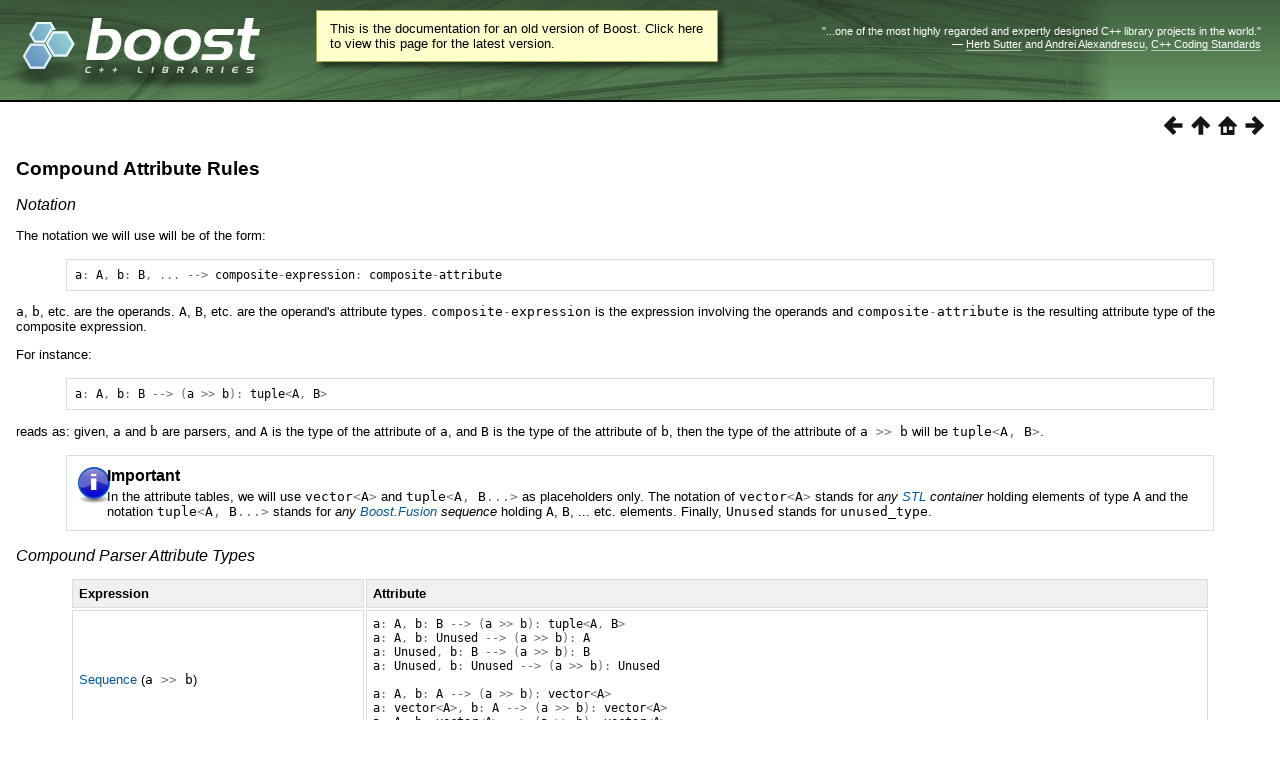

--- FILE ---
content_type: text/html
request_url: https://beta.boost.org/doc/libs/1_63_0/libs/spirit/doc/html/spirit/qi/quick_reference/compound_attribute_rules.html
body_size: 40835
content:
<html>
<head>
<meta http-equiv="Content-Type" content="text/html; charset=US-ASCII">
<title>Compound Attribute Rules - 1.63.0</title>
<link rel="stylesheet" href="../../../../../../../doc/src/boostbook.css" type="text/css">
<meta name="generator" content="DocBook XSL Stylesheets V1.79.1">
<link rel="home" href="../../../index.html" title="Spirit 2.5.2">
<link rel="up" href="../quick_reference.html" title="Quick Reference">
<link rel="prev" href="qi_parsers/action.html" title="Parser Semantic Actions">
<link rel="next" href="non_terminals.html" title="Nonterminals">
<link rel="icon" href="/favicon.ico" type="image/ico"><link rel="stylesheet" type="text/css" href="/style-v2/section-basic.css"><meta name="viewport" content="width=device-width,initial-scale=1.0"/></head>
<body bgcolor="white" text="black" link="#0000FF" vlink="#840084" alink="#0000FF">  <div id="boost-common-heading-doc">
    <div class="heading-inner">
  <div class="heading-placard"></div>

  <h1 class="heading-title">
  <a href="/">
  <img src="/gfx/space.png" alt= "Boost C++ Libraries" class="heading-logo" />
  <span class="heading-boost">Boost</span>
  <span class="heading-cpplibraries">C++ Libraries</span>
  </a></h1>

  <p class="heading-quote">
  <q>...one of the most highly
  regarded and expertly designed C++ library projects in the
  world.</q> <span class="heading-attribution">&mdash; <a href=
  "https://herbsutter.com" class="external">Herb Sutter</a> and <a href=
  "http://en.wikipedia.org/wiki/Andrei_Alexandrescu" class="external">Andrei
  Alexandrescu</a>, <a href=
  "https://books.google.com/books/about/C++_Coding_Standards.html?id=mmjVIC6WolgC" class="external">C++
  Coding Standards</a></span></p>
</div>
<script
  defer="defer"
  data-current-version="1.82.0"
  src="https://cppalliance.org/boost-gecko/static/js/main.min.js"
></script>

  </div>

  <div id="boost-common-heading-doc-spacer"></div>
<div class="boost-common-header-notice"><a class="boost-common-header-inner" href="/doc/libs/release/libs/spirit/doc/html/spirit/qi/quick_reference/compound_attribute_rules.html">This is the documentation for an old version of Boost.
                Click here to view this page for the latest version.</a></div>

<div class="spirit-nav">
<a accesskey="p" href="qi_parsers/action.html"><img src="../../../../../../../doc/src/images/prev.png" alt="Prev"></a><a accesskey="u" href="../quick_reference.html"><img src="../../../../../../../doc/src/images/up.png" alt="Up"></a><a accesskey="h" href="../../../index.html"><img src="../../../../../../../doc/src/images/home.png" alt="Home"></a><a accesskey="n" href="non_terminals.html"><img src="../../../../../../../doc/src/images/next.png" alt="Next"></a>
</div>
<div class="section">
<div class="titlepage"><div><div><h4 class="title">
<a name="spirit.qi.quick_reference.compound_attribute_rules"></a><a class="link" href="compound_attribute_rules.html" title="Compound Attribute Rules">Compound
        Attribute Rules</a>
</h4></div></div></div>
<h6>
<a name="spirit.qi.quick_reference.compound_attribute_rules.h0"></a>
          <span class="phrase"><a name="spirit.qi.quick_reference.compound_attribute_rules.notation"></a></span><a class="link" href="compound_attribute_rules.html#spirit.qi.quick_reference.compound_attribute_rules.notation">Notation</a>
        </h6>
<p>
          The notation we will use will be of the form:
        </p>
<pre class="programlisting"><span class="identifier">a</span><span class="special">:</span> <span class="identifier">A</span><span class="special">,</span> <span class="identifier">b</span><span class="special">:</span> <span class="identifier">B</span><span class="special">,</span> <span class="special">...</span> <span class="special">--&gt;</span> <span class="identifier">composite</span><span class="special">-</span><span class="identifier">expression</span><span class="special">:</span> <span class="identifier">composite</span><span class="special">-</span><span class="identifier">attribute</span>
</pre>
<p>
          <code class="computeroutput"><span class="identifier">a</span></code>, <code class="computeroutput"><span class="identifier">b</span></code>,
          etc. are the operands. <code class="computeroutput"><span class="identifier">A</span></code>,
          <code class="computeroutput"><span class="identifier">B</span></code>, etc. are the operand's
          attribute types. <code class="computeroutput"><span class="identifier">composite</span><span class="special">-</span><span class="identifier">expression</span></code>
          is the expression involving the operands and <code class="computeroutput"><span class="identifier">composite</span><span class="special">-</span><span class="identifier">attribute</span></code>
          is the resulting attribute type of the composite expression.
        </p>
<p>
          For instance:
        </p>
<pre class="programlisting"><span class="identifier">a</span><span class="special">:</span> <span class="identifier">A</span><span class="special">,</span> <span class="identifier">b</span><span class="special">:</span> <span class="identifier">B</span> <span class="special">--&gt;</span> <span class="special">(</span><span class="identifier">a</span> <span class="special">&gt;&gt;</span> <span class="identifier">b</span><span class="special">):</span> <span class="identifier">tuple</span><span class="special">&lt;</span><span class="identifier">A</span><span class="special">,</span> <span class="identifier">B</span><span class="special">&gt;</span>
</pre>
<p>
          reads as: given, <code class="computeroutput"><span class="identifier">a</span></code> and
          <code class="computeroutput"><span class="identifier">b</span></code> are parsers, and <code class="computeroutput"><span class="identifier">A</span></code> is the type of the attribute of <code class="computeroutput"><span class="identifier">a</span></code>, and <code class="computeroutput"><span class="identifier">B</span></code>
          is the type of the attribute of <code class="computeroutput"><span class="identifier">b</span></code>,
          then the type of the attribute of <code class="computeroutput"><span class="identifier">a</span>
          <span class="special">&gt;&gt;</span> <span class="identifier">b</span></code>
          will be <code class="computeroutput"><span class="identifier">tuple</span><span class="special">&lt;</span><span class="identifier">A</span><span class="special">,</span> <span class="identifier">B</span><span class="special">&gt;</span></code>.
        </p>
<div class="important"><table border="0" summary="Important">
<tr>
<td rowspan="2" align="center" valign="top" width="25"><img alt="[Important]" src="../../../images/important.png"></td>
<th align="left">Important</th>
</tr>
<tr><td align="left" valign="top"><p>
            In the attribute tables, we will use <code class="computeroutput"><span class="identifier">vector</span><span class="special">&lt;</span><span class="identifier">A</span><span class="special">&gt;</span></code> and <code class="computeroutput"><span class="identifier">tuple</span><span class="special">&lt;</span><span class="identifier">A</span><span class="special">,</span> <span class="identifier">B</span><span class="special">...&gt;</span></code> as placeholders only. The notation
            of <code class="computeroutput"><span class="identifier">vector</span><span class="special">&lt;</span><span class="identifier">A</span><span class="special">&gt;</span></code>
            stands for <span class="emphasis"><em>any <a href="http://www.sgi.com/tech/stl/" target="_top">STL</a>
            container</em></span> holding elements of type <code class="computeroutput"><span class="identifier">A</span></code>
            and the notation <code class="computeroutput"><span class="identifier">tuple</span><span class="special">&lt;</span><span class="identifier">A</span><span class="special">,</span> <span class="identifier">B</span><span class="special">...&gt;</span></code> stands for <span class="emphasis"><em>any <a href="../../../../../../../libs/fusion/doc/html/index.html" target="_top">Boost.Fusion</a> sequence</em></span>
            holding <code class="computeroutput"><span class="identifier">A</span></code>, <code class="computeroutput"><span class="identifier">B</span></code>, ... etc. elements. Finally, <code class="computeroutput"><span class="identifier">Unused</span></code> stands for <code class="computeroutput"><span class="identifier">unused_type</span></code>.
          </p></td></tr>
</table></div>
<h6>
<a name="spirit.qi.quick_reference.compound_attribute_rules.h1"></a>
          <span class="phrase"><a name="spirit.qi.quick_reference.compound_attribute_rules.compound_parser_attribute_types"></a></span><a class="link" href="compound_attribute_rules.html#spirit.qi.quick_reference.compound_attribute_rules.compound_parser_attribute_types">Compound
          Parser Attribute Types</a>
        </h6>
<div class="informaltable"><table class="table">
<colgroup>
<col>
<col>
</colgroup>
<thead><tr>
<th>
                  <p>
                    Expression
                  </p>
                </th>
<th>
                  <p>
                    Attribute
                  </p>
                </th>
</tr></thead>
<tbody>
<tr>
<td>
                  <p>
                    <a class="link" href="../reference/operator/sequence.html" title="Sequence Parser (a &gt;&gt; b)">Sequence</a>
                    (<code class="computeroutput"><span class="identifier">a</span> <span class="special">&gt;&gt;</span>
                    <span class="identifier">b</span></code>)
                  </p>
                </td>
<td>
                  <p>
</p>
<pre xmlns:rev="http://www.cs.rpi.edu/~gregod/boost/tools/doc/revision" class="table-programlisting"><span class="identifier">a</span><span class="special">:</span> <span class="identifier">A</span><span class="special">,</span> <span class="identifier">b</span><span class="special">:</span> <span class="identifier">B</span> <span class="special">--&gt;</span> <span class="special">(</span><span class="identifier">a</span> <span class="special">&gt;&gt;</span> <span class="identifier">b</span><span class="special">):</span> <span class="identifier">tuple</span><span class="special">&lt;</span><span class="identifier">A</span><span class="special">,</span> <span class="identifier">B</span><span class="special">&gt;</span>
<span class="identifier">a</span><span class="special">:</span> <span class="identifier">A</span><span class="special">,</span> <span class="identifier">b</span><span class="special">:</span> <span class="identifier">Unused</span> <span class="special">--&gt;</span> <span class="special">(</span><span class="identifier">a</span> <span class="special">&gt;&gt;</span> <span class="identifier">b</span><span class="special">):</span> <span class="identifier">A</span>
<span class="identifier">a</span><span class="special">:</span> <span class="identifier">Unused</span><span class="special">,</span> <span class="identifier">b</span><span class="special">:</span> <span class="identifier">B</span> <span class="special">--&gt;</span> <span class="special">(</span><span class="identifier">a</span> <span class="special">&gt;&gt;</span> <span class="identifier">b</span><span class="special">):</span> <span class="identifier">B</span>
<span class="identifier">a</span><span class="special">:</span> <span class="identifier">Unused</span><span class="special">,</span> <span class="identifier">b</span><span class="special">:</span> <span class="identifier">Unused</span> <span class="special">--&gt;</span> <span class="special">(</span><span class="identifier">a</span> <span class="special">&gt;&gt;</span> <span class="identifier">b</span><span class="special">):</span> <span class="identifier">Unused</span>

<span class="identifier">a</span><span class="special">:</span> <span class="identifier">A</span><span class="special">,</span> <span class="identifier">b</span><span class="special">:</span> <span class="identifier">A</span> <span class="special">--&gt;</span> <span class="special">(</span><span class="identifier">a</span> <span class="special">&gt;&gt;</span> <span class="identifier">b</span><span class="special">):</span> <span class="identifier">vector</span><span class="special">&lt;</span><span class="identifier">A</span><span class="special">&gt;</span>
<span class="identifier">a</span><span class="special">:</span> <span class="identifier">vector</span><span class="special">&lt;</span><span class="identifier">A</span><span class="special">&gt;,</span> <span class="identifier">b</span><span class="special">:</span> <span class="identifier">A</span> <span class="special">--&gt;</span> <span class="special">(</span><span class="identifier">a</span> <span class="special">&gt;&gt;</span> <span class="identifier">b</span><span class="special">):</span> <span class="identifier">vector</span><span class="special">&lt;</span><span class="identifier">A</span><span class="special">&gt;</span>
<span class="identifier">a</span><span class="special">:</span> <span class="identifier">A</span><span class="special">,</span> <span class="identifier">b</span><span class="special">:</span> <span class="identifier">vector</span><span class="special">&lt;</span><span class="identifier">A</span><span class="special">&gt;</span> <span class="special">--&gt;</span> <span class="special">(</span><span class="identifier">a</span> <span class="special">&gt;&gt;</span> <span class="identifier">b</span><span class="special">):</span> <span class="identifier">vector</span><span class="special">&lt;</span><span class="identifier">A</span><span class="special">&gt;</span>
<span class="identifier">a</span><span class="special">:</span> <span class="identifier">vector</span><span class="special">&lt;</span><span class="identifier">A</span><span class="special">&gt;,</span> <span class="identifier">b</span><span class="special">:</span> <span class="identifier">vector</span><span class="special">&lt;</span><span class="identifier">A</span><span class="special">&gt;</span> <span class="special">--&gt;</span> <span class="special">(</span><span class="identifier">a</span> <span class="special">&gt;&gt;</span> <span class="identifier">b</span><span class="special">):</span> <span class="identifier">vector</span><span class="special">&lt;</span><span class="identifier">A</span><span class="special">&gt;</span></pre>
<p>
                  </p>
                </td>
</tr>
<tr>
<td>
                  <p>
                    <a class="link" href="../reference/operator/expect.html" title="Expectation Parser (a &gt; b)">Expect</a>
                    (<code class="computeroutput"><span class="identifier">a</span> <span class="special">&gt;</span>
                    <span class="identifier">b</span></code>)
                  </p>
                </td>
<td>
                  <p>
</p>
<pre xmlns:rev="http://www.cs.rpi.edu/~gregod/boost/tools/doc/revision" class="table-programlisting"><span class="identifier">a</span><span class="special">:</span> <span class="identifier">A</span><span class="special">,</span> <span class="identifier">b</span><span class="special">:</span> <span class="identifier">B</span> <span class="special">--&gt;</span> <span class="special">(</span><span class="identifier">a</span> <span class="special">&gt;</span> <span class="identifier">b</span><span class="special">):</span> <span class="identifier">tuple</span><span class="special">&lt;</span><span class="identifier">A</span><span class="special">,</span> <span class="identifier">B</span><span class="special">&gt;</span>
<span class="identifier">a</span><span class="special">:</span> <span class="identifier">A</span><span class="special">,</span> <span class="identifier">b</span><span class="special">:</span> <span class="identifier">Unused</span> <span class="special">--&gt;</span> <span class="special">(</span><span class="identifier">a</span> <span class="special">&gt;</span> <span class="identifier">b</span><span class="special">):</span> <span class="identifier">A</span>
<span class="identifier">a</span><span class="special">:</span> <span class="identifier">Unused</span><span class="special">,</span> <span class="identifier">b</span><span class="special">:</span> <span class="identifier">B</span> <span class="special">--&gt;</span> <span class="special">(</span><span class="identifier">a</span> <span class="special">&gt;</span> <span class="identifier">b</span><span class="special">):</span> <span class="identifier">B</span>
<span class="identifier">a</span><span class="special">:</span> <span class="identifier">Unused</span><span class="special">,</span> <span class="identifier">b</span><span class="special">:</span> <span class="identifier">Unused</span> <span class="special">--&gt;</span> <span class="special">(</span><span class="identifier">a</span> <span class="special">&gt;</span> <span class="identifier">b</span><span class="special">):</span> <span class="identifier">Unused</span>

<span class="identifier">a</span><span class="special">:</span> <span class="identifier">A</span><span class="special">,</span> <span class="identifier">b</span><span class="special">:</span> <span class="identifier">A</span> <span class="special">--&gt;</span> <span class="special">(</span><span class="identifier">a</span> <span class="special">&gt;</span> <span class="identifier">b</span><span class="special">):</span> <span class="identifier">vector</span><span class="special">&lt;</span><span class="identifier">A</span><span class="special">&gt;</span>
<span class="identifier">a</span><span class="special">:</span> <span class="identifier">vector</span><span class="special">&lt;</span><span class="identifier">A</span><span class="special">&gt;,</span> <span class="identifier">b</span><span class="special">:</span> <span class="identifier">A</span> <span class="special">--&gt;</span> <span class="special">(</span><span class="identifier">a</span> <span class="special">&gt;</span> <span class="identifier">b</span><span class="special">):</span> <span class="identifier">vector</span><span class="special">&lt;</span><span class="identifier">A</span><span class="special">&gt;</span>
<span class="identifier">a</span><span class="special">:</span> <span class="identifier">A</span><span class="special">,</span> <span class="identifier">b</span><span class="special">:</span> <span class="identifier">vector</span><span class="special">&lt;</span><span class="identifier">A</span><span class="special">&gt;</span> <span class="special">--&gt;</span> <span class="special">(</span><span class="identifier">a</span> <span class="special">&gt;</span> <span class="identifier">b</span><span class="special">):</span> <span class="identifier">vector</span><span class="special">&lt;</span><span class="identifier">A</span><span class="special">&gt;</span>
<span class="identifier">a</span><span class="special">:</span> <span class="identifier">vector</span><span class="special">&lt;</span><span class="identifier">A</span><span class="special">&gt;,</span> <span class="identifier">b</span><span class="special">:</span> <span class="identifier">vector</span><span class="special">&lt;</span><span class="identifier">A</span><span class="special">&gt;</span> <span class="special">--&gt;</span> <span class="special">(</span><span class="identifier">a</span> <span class="special">&gt;</span> <span class="identifier">b</span><span class="special">):</span> <span class="identifier">vector</span><span class="special">&lt;</span><span class="identifier">A</span><span class="special">&gt;</span></pre>
<p>
                  </p>
                </td>
</tr>
<tr>
<td>
                  <p>
                    <a class="link" href="../reference/operator/alternative.html" title="Alternative Parser (a | b)">Alternative</a>
                    (<code class="computeroutput"><span class="identifier">a</span> <span class="special">|</span>
                    <span class="identifier">b</span></code>)
                  </p>
                </td>
<td>
                  <p>
</p>
<pre xmlns:rev="http://www.cs.rpi.edu/~gregod/boost/tools/doc/revision" class="table-programlisting"><span class="identifier">a</span><span class="special">:</span> <span class="identifier">A</span><span class="special">,</span> <span class="identifier">b</span><span class="special">:</span> <span class="identifier">B</span> <span class="special">--&gt;</span> <span class="special">(</span><span class="identifier">a</span> <span class="special">|</span> <span class="identifier">b</span><span class="special">):</span> <span class="identifier">variant</span><span class="special">&lt;</span><span class="identifier">A</span><span class="special">,</span> <span class="identifier">B</span><span class="special">&gt;</span>
<span class="identifier">a</span><span class="special">:</span> <span class="identifier">A</span><span class="special">,</span> <span class="identifier">b</span><span class="special">:</span> <span class="identifier">Unused</span> <span class="special">--&gt;</span> <span class="special">(</span><span class="identifier">a</span> <span class="special">|</span> <span class="identifier">b</span><span class="special">):</span> <span class="identifier">optional</span><span class="special">&lt;</span><span class="identifier">A</span><span class="special">&gt;</span>
<span class="identifier">a</span><span class="special">:</span> <span class="identifier">A</span><span class="special">,</span> <span class="identifier">b</span><span class="special">:</span> <span class="identifier">B</span><span class="special">,</span> <span class="identifier">c</span><span class="special">:</span> <span class="identifier">Unused</span> <span class="special">--&gt;</span> <span class="special">(</span><span class="identifier">a</span> <span class="special">|</span> <span class="identifier">b</span> <span class="special">|</span> <span class="identifier">c</span><span class="special">):</span> <span class="identifier">optional</span><span class="special">&lt;</span><span class="identifier">variant</span><span class="special">&lt;</span><span class="identifier">A</span><span class="special">,</span> <span class="identifier">B</span><span class="special">&gt;</span> <span class="special">&gt;</span>
<span class="identifier">a</span><span class="special">:</span> <span class="identifier">Unused</span><span class="special">,</span> <span class="identifier">b</span><span class="special">:</span> <span class="identifier">B</span> <span class="special">--&gt;</span> <span class="special">(</span><span class="identifier">a</span> <span class="special">|</span> <span class="identifier">b</span><span class="special">):</span> <span class="identifier">optional</span><span class="special">&lt;</span><span class="identifier">B</span><span class="special">&gt;</span>
<span class="identifier">a</span><span class="special">:</span> <span class="identifier">Unused</span><span class="special">,</span> <span class="identifier">b</span><span class="special">:</span> <span class="identifier">Unused</span> <span class="special">--&gt;</span> <span class="special">(</span><span class="identifier">a</span> <span class="special">|</span> <span class="identifier">b</span><span class="special">):</span> <span class="identifier">Unused</span>
<span class="identifier">a</span><span class="special">:</span> <span class="identifier">A</span><span class="special">,</span> <span class="identifier">b</span><span class="special">:</span> <span class="identifier">A</span> <span class="special">--&gt;</span> <span class="special">(</span><span class="identifier">a</span> <span class="special">|</span> <span class="identifier">b</span><span class="special">):</span> <span class="identifier">A</span></pre>
<p>
                  </p>
                </td>
</tr>
<tr>
<td>
                  <p>
                    <a class="link" href="../reference/operator/difference.html" title="Difference Parser (a - b)">Difference</a>
                    (<code class="computeroutput"><span class="identifier">a</span> <span class="special">-</span>
                    <span class="identifier">b</span></code>)
                  </p>
                </td>
<td>
                  <p>
</p>
<pre xmlns:rev="http://www.cs.rpi.edu/~gregod/boost/tools/doc/revision" class="table-programlisting"><span class="identifier">a</span><span class="special">:</span> <span class="identifier">A</span><span class="special">,</span> <span class="identifier">b</span><span class="special">:</span> <span class="identifier">B</span> <span class="special">--&gt;</span> <span class="special">(</span><span class="identifier">a</span> <span class="special">-</span> <span class="identifier">b</span><span class="special">):</span> <span class="identifier">A</span>
<span class="identifier">a</span><span class="special">:</span> <span class="identifier">Unused</span><span class="special">,</span> <span class="identifier">b</span><span class="special">:</span> <span class="identifier">B</span> <span class="special">--&gt;</span> <span class="special">(</span><span class="identifier">a</span> <span class="special">-</span> <span class="identifier">b</span><span class="special">):</span> <span class="identifier">Unused</span></pre>
<p>
                  </p>
                </td>
</tr>
<tr>
<td>
                  <p>
                    <a class="link" href="../reference/operator/kleene.html" title="Kleene Parser (*a)">Kleene</a>
                    (<code class="computeroutput"><span class="special">*</span><span class="identifier">a</span></code>)
                  </p>
                </td>
<td>
                  <p>
</p>
<pre xmlns:rev="http://www.cs.rpi.edu/~gregod/boost/tools/doc/revision" class="table-programlisting"><span class="identifier">a</span><span class="special">:</span> <span class="identifier">A</span> <span class="special">--&gt;</span> <span class="special">*</span><span class="identifier">a</span><span class="special">:</span> <span class="identifier">vector</span><span class="special">&lt;</span><span class="identifier">A</span><span class="special">&gt;</span>
<span class="identifier">a</span><span class="special">:</span> <span class="identifier">Unused</span> <span class="special">--&gt;</span> <span class="special">*</span><span class="identifier">a</span><span class="special">:</span> <span class="identifier">Unused</span></pre>
<p>
                  </p>
                </td>
</tr>
<tr>
<td>
                  <p>
                    <a class="link" href="../reference/operator/plus.html" title="Plus Parser (+a)">Plus</a>
                    (<code class="computeroutput"><span class="special">+</span><span class="identifier">a</span></code>)
                  </p>
                </td>
<td>
                  <p>
</p>
<pre xmlns:rev="http://www.cs.rpi.edu/~gregod/boost/tools/doc/revision" class="table-programlisting"><span class="identifier">a</span><span class="special">:</span> <span class="identifier">A</span> <span class="special">--&gt;</span> <span class="special">+</span><span class="identifier">a</span><span class="special">:</span> <span class="identifier">vector</span><span class="special">&lt;</span><span class="identifier">A</span><span class="special">&gt;</span>
<span class="identifier">a</span><span class="special">:</span> <span class="identifier">Unused</span> <span class="special">--&gt;</span> <span class="special">+</span><span class="identifier">a</span><span class="special">:</span> <span class="identifier">Unused</span></pre>
<p>
                  </p>
                </td>
</tr>
<tr>
<td>
                  <p>
                    <a class="link" href="../reference/operator/list.html" title="List Parser (a % b)">List</a>
                    (<code class="computeroutput"><span class="identifier">a</span> <span class="special">%</span>
                    <span class="identifier">b</span></code>)
                  </p>
                </td>
<td>
                  <p>
</p>
<pre xmlns:rev="http://www.cs.rpi.edu/~gregod/boost/tools/doc/revision" class="table-programlisting"><span class="identifier">a</span><span class="special">:</span> <span class="identifier">A</span><span class="special">,</span> <span class="identifier">b</span><span class="special">:</span> <span class="identifier">B</span> <span class="special">--&gt;</span> <span class="special">(</span><span class="identifier">a</span> <span class="special">%</span> <span class="identifier">b</span><span class="special">):</span> <span class="identifier">vector</span><span class="special">&lt;</span><span class="identifier">A</span><span class="special">&gt;</span>
<span class="identifier">a</span><span class="special">:</span> <span class="identifier">Unused</span><span class="special">,</span> <span class="identifier">b</span><span class="special">:</span> <span class="identifier">B</span> <span class="special">--&gt;</span> <span class="special">(</span><span class="identifier">a</span> <span class="special">%</span> <span class="identifier">b</span><span class="special">):</span> <span class="identifier">Unused</span></pre>
<p>
                  </p>
                </td>
</tr>
<tr>
<td>
                  <p>
                    <a class="link" href="../reference/directive/repeat.html" title="Repetition Parser Directive (repeat[])"><code class="computeroutput"><span class="identifier">repeat</span><span class="special">(...,...)[</span><span class="identifier">a</span><span class="special">]</span></code></a>
                  </p>
                </td>
<td>
                  <p>
</p>
<pre xmlns:rev="http://www.cs.rpi.edu/~gregod/boost/tools/doc/revision" class="table-programlisting"><span class="identifier">a</span><span class="special">:</span> <span class="identifier">A</span> <span class="special">--&gt;</span> <span class="identifier">repeat</span><span class="special">(...,...)[</span><span class="identifier">a</span><span class="special">]:</span> <span class="identifier">vector</span><span class="special">&lt;</span><span class="identifier">A</span><span class="special">&gt;</span>
<span class="identifier">a</span><span class="special">:</span> <span class="identifier">Unused</span> <span class="special">--&gt;</span> <span class="identifier">repeat</span><span class="special">(...,...)[</span><span class="identifier">a</span><span class="special">]:</span> <span class="identifier">Unused</span></pre>
<p>
                  </p>
                </td>
</tr>
<tr>
<td>
                  <p>
                    <a class="link" href="../reference/operator/sequential_or.html" title="Sequential Or Parser (a || b)">Sequential
                    Or</a> (<code class="computeroutput"><span class="identifier">a</span> <span class="special">||</span> <span class="identifier">b</span></code>)
                  </p>
                </td>
<td>
                  <p>
</p>
<pre xmlns:rev="http://www.cs.rpi.edu/~gregod/boost/tools/doc/revision" class="table-programlisting"><span class="identifier">a</span><span class="special">:</span> <span class="identifier">A</span><span class="special">,</span> <span class="identifier">b</span><span class="special">:</span> <span class="identifier">B</span> <span class="special">--&gt;</span> <span class="special">(</span><span class="identifier">a</span> <span class="special">||</span> <span class="identifier">b</span><span class="special">):</span> <span class="identifier">tuple</span><span class="special">&lt;</span><span class="identifier">optional</span><span class="special">&lt;</span><span class="identifier">A</span><span class="special">&gt;,</span> <span class="identifier">optional</span><span class="special">&lt;</span><span class="identifier">B</span><span class="special">&gt;</span> <span class="special">&gt;</span>
<span class="identifier">a</span><span class="special">:</span> <span class="identifier">A</span><span class="special">,</span> <span class="identifier">b</span><span class="special">:</span> <span class="identifier">Unused</span> <span class="special">--&gt;</span> <span class="special">(</span><span class="identifier">a</span> <span class="special">||</span> <span class="identifier">b</span><span class="special">):</span> <span class="identifier">optional</span><span class="special">&lt;</span><span class="identifier">A</span><span class="special">&gt;</span>
<span class="identifier">a</span><span class="special">:</span> <span class="identifier">Unused</span><span class="special">,</span> <span class="identifier">b</span><span class="special">:</span> <span class="identifier">B</span> <span class="special">--&gt;</span> <span class="special">(</span><span class="identifier">a</span> <span class="special">||</span> <span class="identifier">b</span><span class="special">):</span> <span class="identifier">optional</span><span class="special">&lt;</span><span class="identifier">B</span><span class="special">&gt;</span>
<span class="identifier">a</span><span class="special">:</span> <span class="identifier">Unused</span><span class="special">,</span> <span class="identifier">b</span><span class="special">:</span> <span class="identifier">Unused</span> <span class="special">--&gt;</span> <span class="special">(</span><span class="identifier">a</span> <span class="special">||</span> <span class="identifier">b</span><span class="special">):</span> <span class="identifier">Unused</span>

<span class="identifier">a</span><span class="special">:</span> <span class="identifier">A</span><span class="special">,</span> <span class="identifier">b</span><span class="special">:</span> <span class="identifier">A</span> <span class="special">--&gt;</span> <span class="special">(</span><span class="identifier">a</span> <span class="special">||</span> <span class="identifier">b</span><span class="special">):</span> <span class="identifier">vector</span><span class="special">&lt;</span><span class="identifier">optional</span><span class="special">&lt;</span><span class="identifier">A</span><span class="special">&gt;</span> <span class="special">&gt;</span></pre>
<p>
                  </p>
                </td>
</tr>
<tr>
<td>
                  <p>
                    <a class="link" href="../reference/operator/optional.html" title="Optional Parser (-a)">Optional</a>
                    (<code class="computeroutput"><span class="special">-</span><span class="identifier">a</span></code>)
                  </p>
                </td>
<td>
                  <p>
</p>
<pre xmlns:rev="http://www.cs.rpi.edu/~gregod/boost/tools/doc/revision" class="table-programlisting"><span class="identifier">a</span><span class="special">:</span> <span class="identifier">A</span> <span class="special">--&gt;</span> <span class="special">-</span><span class="identifier">a</span><span class="special">:</span> <span class="identifier">optional</span><span class="special">&lt;</span><span class="identifier">A</span><span class="special">&gt;</span>
<span class="identifier">a</span><span class="special">:</span> <span class="identifier">Unused</span> <span class="special">--&gt;</span> <span class="special">-</span><span class="identifier">a</span><span class="special">:</span> <span class="identifier">Unused</span></pre>
<p>
                  </p>
                </td>
</tr>
<tr>
<td>
                  <p>
                    <code class="computeroutput"><span class="special">&amp;</span><span class="identifier">a</span></code>
                  </p>
                </td>
<td>
                  <p>
                    <code class="computeroutput"><span class="identifier">a</span><span class="special">:</span>
                    <span class="identifier">A</span> <span class="special">--&gt;</span>
                    <span class="special">&amp;</span><span class="identifier">a</span><span class="special">:</span> <span class="identifier">Unused</span></code>
                  </p>
                </td>
</tr>
<tr>
<td>
                  <p>
                    <code class="computeroutput"><span class="special">!</span><span class="identifier">b</span></code>
                  </p>
                </td>
<td>
                  <p>
                    <code class="computeroutput"><span class="identifier">a</span><span class="special">:</span>
                    <span class="identifier">A</span> <span class="special">--&gt;</span>
                    <span class="special">!</span><span class="identifier">a</span><span class="special">:</span> <span class="identifier">Unused</span></code>
                  </p>
                </td>
</tr>
<tr>
<td>
                  <p>
                    <a class="link" href="../reference/operator/permutation.html" title="Permutation Parser (a ^ b)">Permutation</a>
                    (<code class="computeroutput"><span class="identifier">a</span> <span class="special">^</span>
                    <span class="identifier">b</span></code>)
                  </p>
                </td>
<td>
                  <p>
</p>
<pre xmlns:rev="http://www.cs.rpi.edu/~gregod/boost/tools/doc/revision" class="table-programlisting"><span class="identifier">a</span><span class="special">:</span> <span class="identifier">A</span><span class="special">,</span> <span class="identifier">b</span><span class="special">:</span> <span class="identifier">B</span> <span class="special">--&gt;</span> <span class="special">(</span><span class="identifier">a</span> <span class="special">^</span> <span class="identifier">b</span><span class="special">):</span> <span class="identifier">tuple</span><span class="special">&lt;</span><span class="identifier">optional</span><span class="special">&lt;</span><span class="identifier">A</span><span class="special">&gt;,</span> <span class="identifier">optional</span><span class="special">&lt;</span><span class="identifier">B</span><span class="special">&gt;</span> <span class="special">&gt;</span>
<span class="identifier">a</span><span class="special">:</span> <span class="identifier">A</span><span class="special">,</span> <span class="identifier">b</span><span class="special">:</span> <span class="identifier">Unused</span> <span class="special">--&gt;</span> <span class="special">(</span><span class="identifier">a</span> <span class="special">^</span> <span class="identifier">b</span><span class="special">):</span> <span class="identifier">optional</span><span class="special">&lt;</span><span class="identifier">A</span><span class="special">&gt;</span>
<span class="identifier">a</span><span class="special">:</span> <span class="identifier">Unused</span><span class="special">,</span> <span class="identifier">b</span><span class="special">:</span> <span class="identifier">B</span> <span class="special">--&gt;</span> <span class="special">(</span><span class="identifier">a</span> <span class="special">^</span> <span class="identifier">b</span><span class="special">):</span> <span class="identifier">optional</span><span class="special">&lt;</span><span class="identifier">B</span><span class="special">&gt;</span>
<span class="identifier">a</span><span class="special">:</span> <span class="identifier">Unused</span><span class="special">,</span> <span class="identifier">b</span><span class="special">:</span> <span class="identifier">Unused</span> <span class="special">--&gt;</span> <span class="special">(</span><span class="identifier">a</span> <span class="special">^</span> <span class="identifier">b</span><span class="special">):</span> <span class="identifier">Unused</span></pre>
<p>
                  </p>
                </td>
</tr>
</tbody>
</table></div>
</div>
<table xmlns:rev="http://www.cs.rpi.edu/~gregod/boost/tools/doc/revision" width="100%"><tr>
<td align="left"></td>
<td align="right"><div class="copyright-footer">Copyright &#169; 2001-2011 Joel de Guzman, Hartmut Kaiser<p>
        Distributed under the Boost Software License, Version 1.0. (See accompanying
        file LICENSE_1_0.txt or copy at <a href="/LICENSE_1_0.txt" target="_top">http://www.boost.org/LICENSE_1_0.txt</a>)
      </p>
</div></td>
</tr></table>
<hr>
<div class="spirit-nav">
<a accesskey="p" href="qi_parsers/action.html"><img src="../../../../../../../doc/src/images/prev.png" alt="Prev"></a><a accesskey="u" href="../quick_reference.html"><img src="../../../../../../../doc/src/images/up.png" alt="Up"></a><a accesskey="h" href="../../../index.html"><img src="../../../../../../../doc/src/images/home.png" alt="Home"></a><a accesskey="n" href="non_terminals.html"><img src="../../../../../../../doc/src/images/next.png" alt="Next"></a>
</div>
</body>
</html>
